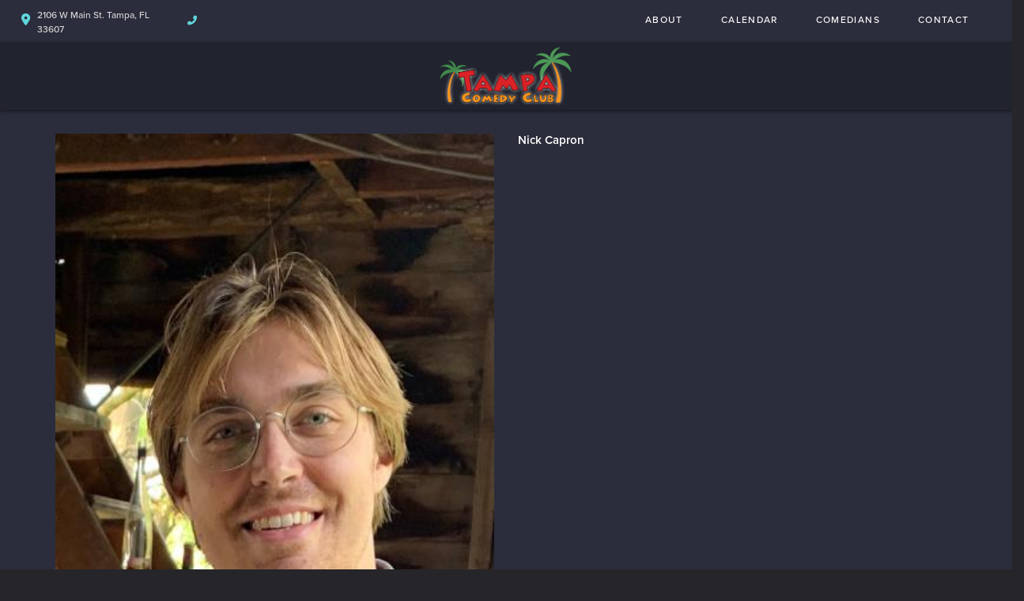

--- FILE ---
content_type: text/css
request_url: https://www.tampacomedyclub.com/css/tampa-override.css?1609877023
body_size: 32649
content:
header.fullwidth {
    background-color: #fff;
}

header{
    box-shadow: 0 2px 4px 0 rgba(0,0,0,0.5);
    position:relative;
}

.full-page-container {
    background-color: #0f101f;
    color: #fff;
}

.container-border{
    border-top:none;
}

.content-body{
    background-color: initial;
}

.inner-body {
    margin-top: 40px;
    margin-bottom: 30px;
}

a{
  color:#da2227;  
}

.about-page-bg{
    background-size: cover;
    background-repeat: no-repeat;
    min-height: 800px;
    background: linear-gradient( rgba(44,46,61, 0.6),rgba(44,46,61, 0.6) ),url(/img/accc/ac-bg-1.jpg),no-repeat;
     background-size: cover;
    background-repeat: no-repeat;
}

.contact-page-bg{
    background-size: cover;
    background-repeat: no-repeat;
    min-height: 800px;
    background: linear-gradient( rgba(44,46,61, 0.6),rgba(44,46,61, 0.6) ),url(/img/accc/ac-bg-1.jpg),no-repeat;
     background-size: cover;
    background-repeat: no-repeat;
}

.pages_contact_page .contact-top-container{
    margin-top:40px;
    text-transform:uppercase;
}

.pages_contact_page .contact-inner{
    margin-top:50px;
    max-width: 1170px;
    margin: 51px auto 0 auto;
}

.pages_contact_page .contact-left{
    padding-right: 50px;
}
    
.pages_contact_page .contact-header{
    color:#f7941e;
    letter-spacing:2.67px;
    font-weight:600;
    font-size:38px;
    text-transform:none;
    margin-bottom: 25px;
}

.pages_contact_page .contact-form-field{
    width: 268px;
    height: 46px;
    padding-left: 15px;
    color: #747474;
}

.pages_contact_page .contact-form-textarea{
    padding-left: 15px;
    padding-top: 15px;
    color: #747474;
    font-size: 16px;
}

.pages_contact_page .btn-contact {
    width: 144px;
    height: 32px;
    padding-top: 5px;
    font-weight: 400;
    font-size: 14px;
    letter-spacing: .88px;
}

.pages_contact_page .description2{
    color:#D5D5D5;
    font-size:16px;
    line-height:19px;
    letter-spacing:0.85px;
    margin-bottom: 34px;
    
}

.pages_contact_page .description2 a{
    color:#f7941e;
    font-weight:500;
}

.pages_contact_page .contact-details-header{
        color: #6cd47e;
    font-size: 18px;
    text-align: center;
    letter-spacing: 2.67px;
    font-weight: 700;
    margin-bottom: 42px;
}
.pages_contact_page .contact-container{
    padding-left: 53px;
}

@media screen and (max-width:768px){
    .pages_contact_page .contact-container{
        padding-left: 15px;
        margin-top: 20px;
    }
}
.pages_contact_page .contact-info-container{
    padding: 38px 51px;
    background-color: #24262C;
    font-size: 14px;
    letter-spacing: 0.74px;
    color: #D5D5D5;
    box-shadow: 0 2px 4px 0 rgba(0,0,0,0.5);
    
}

.pages_contact_page .contact-info-container a{
    color: #D5D5D5;
}

.pages_contact_page .contact-info.email, .pages_contact_page .contact-info.address, .pages_contact_page  .contact-info.phone {
    background:none;
}

.pages_contact_page .contact-info-container .contact-divider{
    margin-top:20px;
}

.pages_contact_page .contact-info-container i{
  color:#6cd47e;
  padding-top: 3px;
  float:left;
}

.pages_contact_page .contact-info-container i.contact-address-marker{
    padding-top: 11px;
}

.pages_about_page .about-top-container{
    margin-top:40px;
    text-transform:uppercase;
}

.pages_about_page .about-intro{
        margin-top:5px;
        color:#f7941e;
        font-size:24px;
        line-height:28px;
        letter-spacing:2px;
        font-weight:600;
        width:100%;
    }
    
@media screen and (min-width:768px){
    .pages_about_page .about-intro{
        margin-top:20px;
        width:80%;
        line-height:38px;
        font-size:30px;
    }
}

 .pages_about_page .about-body{
         margin-top:20px;
         font-size: 14px;
         letter-spacing:1px;
         font-weight: 400;
         line-height: 16px;
         color: #D5D5D5;
         width:100%;
     } 
     
@media screen and (min-width:768px){
    .pages_about_page .about-body{

         width:80%;
     } 
}


#announcements{
    padding: 8px 0;
    color: #ff4845;
    font-size: 20px;
    font-weight: 500;
    background-color: #353535;
}

.content-header{
    background-color:#0f101f;
}

.home_page .carousel-inner .carousel-left{
    overflow:hidden;
}
.home_page .carousel-inner .carousel-right{
    overflow:hidden;
}

.home_page .carousel-inner {
    position: relative;
    width: 100%;
    max-width: 1140px;
    margin: 0 auto;
    overflow: hidden;
    background-color: #1d1d1d;
}



.home_page .carousel {
    margin-top: 25px;
    padding-left:0;
}

.carousel-inner .item div img {
    float: none;
    max-width: none;
    margin: 0 auto;
    height: 345px;
    width: auto;
}

@media screen and (max-width:1199px){
    .home_page .carousel-inner{
         width:100%;
     } 
     
    
   
     .carousel-inner .item div img{
         height:300px;
     }
}

@media screen and (max-width:992px){
 
     
    .home_page .carousel-inner{
         width:100%;
     } 
     
     .carousel-inner .item div img{
         height:250px;
     }
}

.header-details-container > ul{
    float: none;
    padding: 0;
    margin: 0;
    
}

.carousel-caption {
    margin-top: 89px;
    position: relative;
    left: initial;
    right: initial;
    bottom: initial;
    z-index: 10; 
    padding-top: 0;
    padding-bottom: 0;
    text-align: center;
    text-shadow: none;
    display: block;
    height: auto;
}

@media screen and (max-width:1199px){
          .carousel-caption {
        margin-top: 39px;
    }
}

@media screen and (max-width:992px){
   
     .carousel-caption {
        margin-top: 10px;
     }
     
}
.carousel-caption.header-details-container .carousel-featuring{
    font-size: 24px;
    color: #f7941e;
    font-weight: 700;
    letter-spacing: 2px;
    padding: 0;
}

.carousel-caption.header-details-container .carousel-event-name{
    font-size: 20px;
    color: #fff;
    line-height:29px;
    font-weight: 400;
    letter-spacing: 0.45px;
    padding: 0 50px;
}

.carousel-caption.header-details-container .carousel-event-name a {
    color: #fff;
}
.carousel-caption.header-details-container .carousel-time{
    font-size:20px;
    letter-spacing:1.33px;
    color:#B5B5B5;
}

.btn-default {
      background: #da2227;
    text-shadow: none;
    font-weight: 500;
    border-radius: 3px;
    border: none;
    width: 165px;
    height: 41px;
    padding-top: 10px;
    font-size: 16px;
    color:#fff;
    
}

.btn-default.btn-see-full-calendar{
    width:auto;
}

.header-details-container li a.btn{
        background: #da2227;
    text-shadow: none;
    font-weight: 600;
    border-radius: 3px;
    border: none;
    width: 165px;
    height: 41px;
    padding-top: 10px;
    font-size: 15px;
}




.single-event-grid .btn-default{
    width: 168px;
    height: 39px;
    padding-top: 10px;
    font-size: 15px;
    letter-spacing: 1px;
    font-weight: 400;
    margin-top:20px;
}

@media screen and (min-width:768px){
.single-event-grid .btn-default{
    margin-top:0;
    width: 143.81px;
    height: 31.79px;
    font-size: 14px;
    padding-top: 7px;
    font-weight: 700;
}
}

@media screen and (max-width:767px){

.single-event-grid{
  text-align:center;
}

.single-event-grid .btn-default{
       margin:0 auto;
}
}

.home_page .upcoming-container{
    margin-top:35px;
}

.upcoming-container-see-more .btn-default{
     width: 184px;
     color:#000;
}
.upcoming-container-see-more .btn-default:hover{
    color:#fff;
}


header .header-logo-container {
    background-color: #000;
}

.address-top-container {
    background-color: #0f101f;
}

header .header-address-container {
    background-color: initial;
    color: #fff;
    font-weight: normal;
    height:47px;
    
}

@media only screen and (max-width: 767px){
    .header-address {
        text-align: left;
        margin: 0;
        padding-top: 7px;
    }
}

header .header-address-container .header-address-marker {
    color: #da2227;
    float: left;
    padding-top: 9px;
    width: 4%;
}

@media only screen and (min-width: 768px){
    header .header-address-container .header-address-marker{
        padding-top:9px;
        width:auto;
    }
}

header .header-address-container .header-phone-marker {
    color: #da2227;
    float: left;
    padding-top: 9px;
    width: 4%;
}

@media only screen and (min-width: 768px){
    header .header-address-container .header-phone-marker{
        padding-top: 9px;
    }
}



.navbar-default .navbar-nav>li>a{
    color: #fff;
    padding: 15px 24px 12px;
    box-shadow: none;
    font-size: 12px;
    font-weight: 500;
    letter-spacing: 1.36px;
}

@media only screen and (max-width: 1199px){
    .navbar-default .navbar-nav>li>a{
        padding: 15px 21px 12px;
    }
}

@media only screen and (max-width: 992px){
    .navbar-default .navbar-nav>li>a{
    padding: 15px 12px 12px;
    font-size: 10px;  
    }
}

.header-street-address{
  border-right: none;
    padding-right: 8px;
    padding-left: 12px;
    padding-top:9px;
    float: left;
    width: 273px;
    font-size: 12px;
    font-weight: 500;
    line-height: 14px;
    color: #D5D5D5;
}

@media only screen and (max-width: 992px){
    .header-street-address{
    width: 67%;
  }
}

.header-phone-number{
    float:left;
    padding-left:8px;
    font-size: 12px;
    font-weight: 500;
    line-height: 14px;
    color: #D5D5D5;
    padding-top: 10px;
}
.logo-container {
        padding-top: 0;
    width: 340px;
    margin: 5px auto;
}

header.fullwidth .header-nav-container .navbar-default .navbar-nav>li>a {
    color: #001441;
}

header.fullwidth  .header-nav-container .navbar-default .navbar-nav>li>a:focus,
header.fullwidth  .header-nav-container .navbar-default .navbar-nav>li>a:hover,
header.fullwidth  .header-nav-container .navbar-default .navbar-nav>.open>a,
header.fullwidth  .header-nav-container .navbar-default .navbar-nav>.open>a:focus,
header.fullwidth  .header-nav-container .navbar-default .navbar-nav>.open>a:hover {
    background-color: #000 !important;
    color: #fff;
}


.logo-container img{
    max-width:100%;
}

header.fullwidth .header-logo-container h1{
    margin-top: 0px;
    margin-bottom: 0px
}  

.header-logo-container .logo-container h1{
    margin-top:0;
    margin-bottom:0;
}

.header-details-container{
    font-weight:bold;
}



.black-btn:focus, .black-btn:hover {
    color: #fff;
    background-color: #FF332E;
}

.info-selected {
    padding-left: 15px;
}

header.fullwidth span.menu-mobile-text{
    display:none;
}

.navbar-default .navbar-toggle {
    background-color: #000;
}

navbar-default .navbar-toggle:hover {
    background: #000;
}

.upcoming-header {
    color: #6cd47e;
    font-size: 20px;
    letter-spacing: 2.4px;
    float: none;
    width: 100%;
    padding: 0 0 0 0;
}

@media screen and (min-width:768px) {
    
    .upcoming-header{
        font-size: 24px;
        letter-spacing: 1.5px;
        float:left;
        width: 24%;
    }
}



.left-four-lines, .right-four-lines {
    display: none;
}

@media screen and (min-width:768px) {
    .left-four-lines, .right-four-lines{
        display:block;
        float: left;
        position: relative;
        min-height: 1px;
        width:38%;
        padding: 0;

    }
}
.upcoming-container-list {
    border-top: initial;
}

   

.four-lines > .line {
    background-color: #6cd47e;;
    height: 1px;
    display: block;
}
.four-lines > .line + .line {
    margin-top: 5px;
}


.home_page .event-grid{
    margin-top: 37px;
}

.single-event-grid {
        background-color:#24262C;
        max-width:100%;
        margin:0 auto;
        padding-top: 25px;
        box-shadow: 0 2px 4px 0 rgba(0,0,0,0.5);  
       height: auto !important; 
   }

@media screen and (min-width:768px){
    .single-event-grid {
        padding-top: 33px;
    }
}

.single-event-grid img{
        margin:0 auto;
        width: 88%;
    }

@media screen and (min-width:768px){
    .single-event-grid img{
        width: 79.5%;
    }
}

.single-event-grid .upcoming-list-description{
    margin:0 auto 20px auto;
    width: 88%;
    padding-bottom:8px;
    height: auto;

}

@media screen and (min-width:768px){
    .single-event-grid .upcoming-list-description{
        margin:0 auto 20px auto;
        width:286px;
        padding-bottom:20px;
        height: 260px;
    }
}



.single-event-grid .upcoming-list-description .scheduled {
    color: #6cd47e;
    font-size: 16px;
    font-weight: 700;
    letter-spacing: 1.07px;
    margin-top: 10px;
}

@media screen and (min-width:768px){
   .single-event-grid .upcoming-list-description .scheduled{
        margin-top:38px;
        font-size: 18px;
        letter-spacing:initial;
    } 
}


.single-event-grid .upcoming-list-description .scheduled a{
    color: #da2227;
}

.single-event-grid .upcoming-list-description .scheduled-name{
    color: #fff;
    font-size: 18px;
    letter-spacing: .4px;
    line-height: 22px;
    margin-top: 10px;
}

.single-event-grid .upcoming-list-description .scheduled-name a{
    color: #fff;
}

.single-event-grid .upcoming-list-description .scheduled-description{
    color:#D5D5D5;
    margin-top: 14px;
    font-size: 14px;
    line-height: 19px;
    margin-bottom: 20px;
    height:80px;
    
}

.upcoming-container-see-more{
    background-color: initial;
}

header.fullwidth .header-address{
    padding: 0;
    width: 82%;
}

.header-address-container .text-right{
    width: 18%;
    margin: 0;
    padding: 0;
}


.events_index_page .upcoming-container-list{
    border-top: 1px solid #a1a1a1;
    padding: 20px 0 20px 0;
}

.events_index_page .upcoming-container-list div div a img{
}

.events_index_page .column-divider-horizontal{
    padding-left: 4%;
    padding-right: 4%;
}

.events_index_page .scheduled-description{
    height:61px;
}

.events_index_page  .scheduled-description{
    display:block;
}

.events_index_page h1.comedy-shows-header{
   font-size:15px
}
.events_grouponindex_page .gray-bg{
background-color:transparent;
}

@media only screen and (max-width: 767px){
    .events_index_page .btn.btn-default.visible-xs {
        margin-top: 10px;
        padding-top: 10px;
    }
}

.day-num {
        color:#000;
    }

.day-num a{
    color:#000;
}

 .day-num.event-marker a{
    color:#fff;
}
    
.event-marker.current.event-marker a{
    color:#000;
}
    
    .day-num.past-date{
        color:#ccc;
    }
@media only screen and (max-width: 360px) {
    .day-num {
        color:#000;
    }
}

.event-page .event-container{
    margin-top:30px;
}

.event-nav-ul a{
    color:#fff;
}

.back-to-events-arrow{
    font-size: 25px;
    float:left;
}

.back-to-events-text{
    font-size: 14px;
    font-weight: 600;
    font-style: normal;
    float: left;
    text-transform: uppercase;
    padding-top: 3px;
    margin-left: 10px;
    letter-spacing: 0.93px;
}
@media only screen and (max-width: 768px) {
    .back-to-events-text{
        float:none;
    }
    
    .back-to-events-arrow {
    margin-right: 10px;
    }
    
    a.back-to-events-link{
        display:block;
        width: 200px;
        margin:0 auto;
    }
}
.event-page .event-page-date {
    margin-bottom: 0;
    margin-top: 15px;
    font-size: 18px;
    letter-spacing:1.2px;
    font-weight: 600;
    color: #f7941e;
    font-style: normal;
    text-transform: none;
}

.event-page .event-page-title {
    font-size: 24px;
    font-weight: 400;
    color:#fff;
    padding-bottom:30px;
}

.event-page .event-page-location {
    font-size: 16px;
    margin-bottom: 8px;
    font-weight: normal;
    margin-top: 10px;
    letter-spacing: 0.36px;
}

.event-page .event-page-description {
    font-size: 14px;
    line-height: 20px;
    margin: 20px 0 10px;
    width: 92%;
    color: #D5D5D5;
}

.event-page .set-border-bottom {
    border-bottom: 1px solid #fff;
    width: 100%;
}

.event-page .event-page-image {
    margin: 40px 0 5px 0;
    width: 92%;
}

.event-page .ticket-info-container{
    width:70%;
    float:left;
    color: #D5D5D5;
}


.event-page .ticket-info-container .ticket-name{
    font-size: 16px;
    letter-spacing: 0.7px;
    line-height: 16px;
}

.event-page .ticket-info-container .ticket-price{ 
    font-size: 14px;
    line-height: 18px;
    margin-top: 2px;
}

.event-page .ticket-description{ 
    margin-top: 11px;
    margin-bottom: 0;
    color: #D5D5D5;
    font-style: italic;
    font-weight: 100;
    font-size: 12px;
    letter-spacing: .3px;
}

.event-page .ticket-dropdown-container{
    width:30%;
    float:left;
    
    position: relative;
    display: inline;
}

.event-page .quantity-down-arrow {
    pointer-events: none;
    color: #D5D5D5;
    position: absolute;
    left: 82px;
    top: 9px;
    filter: progid:DXImageTransform.Microsoft.AlphaImageLoader(src='sample_600x600.png', sizingMethod='scale');
    background: none !important;
    font-weight: 300;
    font-size: 23px;
}

.event-page .ticket-modal-close{
    color:#6cd47e;
    float:right;
    margin-right: 9px;
    margin-top: 5px;
    font-size: 50px;
}



@media only screen and (max-width: 1199px){
    .event-page .quantity-down-arrow {
        left: 67px;
    }
}

@media only screen and (max-width: 991px){
    .event-page .quantity-down-arrow {
        left: 43px;
    }
}


@media only screen and (max-width: 767px){
    .event-page .quantity-down-arrow {
        left: 83%;
    }
}


.event-page .ticket-dropdown-container select {
    -webkit-appearance: none;
    -moz-appearance: none;
    appearance: none;
    background: none;
    border: 1px solid #D5D5D5;
    color:#D5D5D5;
    border-radius: 0;
    padding: 0;
    font-size: 1em;
    height: 40px;
    min-width: 67px;
    /* text-align-last: center; */
    margin: 0;
    padding-left: 24px;
    font-weight: 500;
    outline: 0;
    float:right;
}

.event-page .btn-ticket-checkout{
    margin-top: 20px;
    margin-bottom: 7px;
}

 .event-page .btn-ticket-checkout{
    margin-top: 0;
    margin-bottom: 7px;
    margin: 30px auto 7px auto;
    float: none;
    display: block;
}

/* event addons */

.events_addons_page .event-page .quantity-down-arrow {
    pointer-events: none;
    color: #D5D5D5;
    position: absolute;
    left: 134px;
    top: 9px;
    filter: progid:DXImageTransform.Microsoft.AlphaImageLoader(src='sample_600x600.png', sizingMethod='scale');
    background: none !important;
    font-weight: 300;
    font-size: 23px;
}

.events_addons_page .add-on-instructions{
    border: 1px solid #fff;
    border-radius:5px;
    font-size:18px;
    padding:15px 20px;
    margin-top:15px;
}

.events_addons_page .vehicle-quantity-container .people-in-car {
    color: #000;
    display: inline-block;
    vertical-align: top;
    font-size: 25px;
    font-weight: 700;
    line-height: 30px;
    padding: 0 2px;
    min-width: 35px;
    text-align: center;
    width: 55px;
    height:40px;
    margin:0 12px;
    border-radius:5px;
    border:1px solid #ccc;
}
.events_addons_page .vehicle-quantity-container .plus {
    cursor: pointer;
    display: inline-block;
    padding: 5px 4px;
    color: white;
    width: 35px;
    height: 35px;
    font: 25px/1 Arial,sans-serif;
    text-align: center;
    border-radius: 50%;
    }
.events_addons_page .vehicle-quantity-container .minus {
    cursor: pointer;
    display: inline-block;
    padding: 5px 4px;
    margin-top: 5px;
    color: white;
    width: 35px;
    height: 35px;
    font: 25px/1 Arial,sans-serif;
    text-align: center;
    border-radius: 50%;
    background-clip: padding-box;
}
.events_addons_page .vehicle-quantity-container {
    margin-top:12px;
    text-align: center;
}
.events_addons_page .minus:hover{
    background-color: #6cd47e !important;
}
.events_addons_page .plus:hover{
    background-color: #6cd47e !important;
}

.events_addons_page .select-meals-button {
    margin-top: 20px;
    font-size: 22px;
    text-transform: uppercase;
    width: auto;
    height: 47px;
    padding: 10px 20px;
}

.events_addons_page .change-people-in-vehicle-button{
    margin: 15px auto 21px auto;
    font-size: 15px;
    text-transform: uppercase;
    width: 200px;
    height: 37px;
    padding: 10px 20px;
    display: block;

}

.events_addons_page .how-many-people-in-vehicle{
    font-size:20px;
    margin-top:22px;
}

.events_addons_page .number-of-people-header{
    margin-top: 22px;
}
/*Prevent text selection*/


.events_addons_page .vehicle-quantity-container span{
    -webkit-user-select: none;
    -moz-user-select: none;
    -ms-user-select: none;
}

.events_addons_page .vehicle-quantity-container input{  
    border: 0;
    width: 2%;
}

input::-webkit-outer-spin-button,
input::-webkit-inner-spin-button {
    -webkit-appearance: none;
    margin: 0;
}
.events_addons_page .vehicle-quantity-container input:disabled{
    background-color:white;
}

@media only screen and (max-width: 1199px) {
    .events_addons_page .event-page .quantity-down-arrow {
        left: 149px;
    }

}

@media only screen and (max-width: 991px) {
    .events_addons_page .event-page .quantity-down-arrow {
        left: 144px;
    }

}

@media only screen and (max-width: 767px) {
    .events_addons_page .event-page .quantity-down-arrow {
        left: 69%;
    }

}

/* end addons */

.event-page .featuring-img-container{
    background-color:transparent;
}
.scheduled-description {
    display:none;
}

.events_grouponindex_page .scheduled-description {
   display:block;
}

.reservations_index_page .gray-bg{
    background-color:transparent;
}

@media only screen and (min-width: 768px) {
.scheduled-description {
    display:block;
    height: 73px;
    overflow: hidden;
}
}

.mobile-ticket-modal{
    background-color: #1d1d1d;
    box-shadow: 0 1px 4px 0 rgba(0,0,0,0.5);
    width: 94%;
    float:right;
    z-index:1050;
}

@media only screen and (max-width: 767px){
    .mobile-ticket-modal{
        width:100%;
        max-height: calc(100vh);
        overflow-y: auto;
    }
}

.ticket-separator {
    margin-top: 14px;
    margin-bottom: 12px;
    border-top: 1px solid #D5D5D5;
}

.ticket-quantity-form{
    
    margin-bottom: 10%;
    padding: 15px 14px;
}

@media only screen and (max-width: 767px){
    .ticket-quantity-form {
        margin-bottom: 0;
        padding: 36px 14px 0 14px;
    }
}


.ticket-quantity-form .purchase-tickets-header{
    color:#e1871c;
    text-transform: uppercase;
    letter-spacing: 1px;
}


.events_seatingchartview_page .event-page .seating-chart-explain{
    padding: 50px 10px 0;
}

.events_seatingchartview_page .event-page .selected-ticket-info{
    margin-top: 20px;
    font-size: 20px;
    font-weight: 500;
    letter-spacing: 1px;
}

.events_seatingchartview_page .event-page .upsell-info-container{
    text-align:left;
    width: 76%;
    margin: 15px auto 0;
}

.events_seatingchartview_page .event-page .upsell-info-container .quantity-down-arrow {
    pointer-events: none;
    color: #D5D5D5;
    position: absolute;
    left: 76px;
    top: 9px;
    filter: progid:DXImageTransform.Microsoft.AlphaImageLoader(src='sample_600x600.png', sizingMethod='scale');
    background: none !important;
    font-weight: 300;
    font-size: 23px;
}

/* comedians page */
.comedians_index_page .comedian-image-container {
    height:187px;
}
/* end comedians page */
/* checkout page */

.events_checkout_page .checkout-container, .events_checkoutmulti_page .checkout-container{
    max-width: 1087px;
    margin: 0 auto;
}

.events_checkout_page .customer-info-header,  .events_checkoutmulti_page .customer-info-header {
    padding-bottom: initial;
    text-align: center;
    color: #6cd47e;
    font-size: 18px;
    letter-spacing: 2.67px;
    font-weight: 600;
    text-transform: uppercase;
    margin-bottom: 30px;
}

@media only screen and (max-width: 767px){
    .events_checkout_page .customer-info-header, .events_checkoutmulti_page .customer-info-header {
        margin-bottom:15px;
        argin-top: 0;
    }
}

.events_checkout_page .customer-info, .events_checkoutmulti_page .customer-info{
    background-color:#24262C;
    box-shadow: 0 2px 4px 0 rgba(0,0,0,0.5);
    padding-top: 20px;
}

@media only screen and (max-width: 767px){
    .payment-form.form-horizontal .custom-checkout-field-width {
        padding-left: 8px;
        padding-right:8px;
    }
}

.events_checkout_page .payment-info, .events_checkoutmulti_page .payment-info{
    background-color:#24262C;
    margin-top:28px;
    box-shadow: 0 2px 4px 0 rgba(0,0,0,0.5);
    padding: 20px 20px 0 20px;
    margin-bottom: 30px;
    margin-left: -15px;
    margin-right: -15px;
    
}
.events_checkout_page .payment-info input, .events_checkout_page .customer-info input, .events_checkoutmulti_page .payment-info input,  .events_checkoutmulti_page .customer-info input{
    color: #D5D5D5;
    border: 1px solid #D5D5D5;
    background-color: transparent;
    height: 46px;
}

@media only screen and (max-width: 767px){
    .events_checkout_page .payment-info .custom-checkout-field-width, .events_checkoutmulti_page .payment-info .custom-checkout-field-width{
       padding-left: 8px;
        padding-right:8px;
        margin-bottom:15px;
        
    }
    
    .events_checkout_page .payment-info .custom-checkout-field-width:last-child, .events_checkoutmulti_page  .payment-info .custom-checkout-field-width:last-child{
        margin-bottom:0;
        
    }
}
.events_checkout_page .apply-coupon-btn, .events_checkoutmulti_page  .apply-coupon-btn{
    height: 35px;
    padding-top: 8px;
    margin-left: 5px;
    margin-top: 1px;
}
.events_checkout_page .payment-info .expiration-container,  .events_checkoutmulti_page .payment-info .expiration-container{
    margin-top:20px;
}

@media only screen and (max-width: 767px){
    .events_checkout_page .payment-info .expiration-container,  .events_checkoutmulti_page  .payment-info .expiration-container{
        margin-top:0;
    }
}

.events_checkout_page .payment-info .expiration-container label, .events_checkoutmulti_page .payment-info .expiration-container label{
    padding-top:10px;
}

.events_checkout_page .payment-info select, .events_checkoutmulti_page .payment-info select {
    -webkit-appearance: none;
    -moz-appearance: none;
    appearance: none;
    background: transparent;
    color: #D5D5D5;
    border: 1px solid #D5D5D5;
    border-radius: 0;
    padding: 0;
    font-size: 1em;
    height: 46px;
   /* text-align-last: center;
    text-align:center;*/
    padding-left:28px;
    margin: 0;
    font-weight: 500;
    outline: 0;
}

.events_checkout_page .payment-info select.month-select,  .events_checkoutmulti_page  .payment-info select.month-select{
    padding-left: 12px;
}

.events_checkout_page .exp-date-container,  .events_checkoutmulti_page .exp-date-container{
    font-weight:400;
    padding-right:0;
}

.events_checkout_page .exp-date-container label,  .events_checkoutmulti_page  .exp-date-container label{
    font-weight:400;
}


.events_checkout_page .table>thead>tr>th,  .events_checkoutmulti_page  .table>thead>tr>th {
    vertical-align: bottom;
    border-bottom: 1px solid #ddd;
}

.events_checkout_page .checkout-summary-table, .events_checkoutmulti_page .checkout-summary-table{
    color:#D5D5D5;
}

.events_checkout_page .checkout-summary-table .text-right,  .events_checkoutmulti_page   .checkout-summary-table .text-right{
     color:#D5D5D5;
}

.events_checkout_page .total-price-table,  .events_checkoutmulti_page  .total-price-table{
    margin:0 auto;
}
.events_checkout_page .btn-default, .events_checkoutmulti_page  .btn-default{
    width:auto;
}

.events_checkout_page  .btn.complete-purchase, .events_checkoutmulti_page .btn.complete-purchase{
    margin-top:20px;
}
.events_checkout_page .dropdown-down-arrow, .events_checkoutmulti_page .dropdown-down-arrow {
    pointer-events: none;
    color: #D5D5D5;
    position: absolute;
    left: 93px;
    top: 11px;
    filter: progid:DXImageTransform.Microsoft.AlphaImageLoader(src='sample_600x600.png', sizingMethod='scale');
    background: none !important;
    font-weight: 300;
    font-size: 23px;
}


.applications_view_page  .applications-div .field-description{
    color: #fff;
    line-height: 1.3em;
}

.applications_view_page .applications-div .section-field-description {
    margin-top: 5px;
}

@media only screen and (max-width: 1199px) {
    .events_checkout_page .dropdown-down-arrow, .events_checkoutmulti_page .dropdown-down-arrow {
        left: 87px;
    } 
}

@media only screen and (max-width: 991px) {
    .events_checkout_page .dropdown-down-arrow,  .events_checkoutmulti_page  .dropdown-down-arrow {
        left: 74%;
    } 
}

@media only screen and (max-width: 767px) {
    .events_checkout_page .dropdown-down-arrow, .events_checkoutmulti_page .dropdown-down-arrow {
        left: 79%;
    }
}

@media only screen and (max-width: 767px){
    .payment-form.form-horizontal .description.header-italic {
        text-align: left;
        padding-right: 0;
    }
}

.complete-purchase-container {
        margin-left:12px;
    }

@media only screen and (max-width: 767px){
    .complete-purchase-container {
        margin-left:8px;
    }
}


.events_checkout_page  .checkout-container,  .events_checkoutmulti_page .checkout-container{
    padding-top:20px;
}

/* end checkout page */

@media only screen and (max-width: 997px) {
    header.fullwidth .header-address{
        font-size: 12px;
    }

}

.navbar-default .navbar-toggle .icon-bar{
       background-color: #A7A7A7; 
}

.navbar-default .navbar-toggle {
    background-color: transparent;
}

@media only screen and (max-width: 767px) {
    .mobile-ticket-button-container{
        box-shadow: 0 -3px 4px 0 rgba(0,0,0,0.5);
        padding:12px 0 30px 0;
        background-color:#4a6082;
        border-top: 1px solid #a1a1a1;
    }
    .logo-container {
        padding-bottom: 0;
        padding-top: 0;
        margin-bottom: 0;
        width: 150px;
    }
    
    .logo-container h1{
        margin-top: 0px;
        margin-bottom: 5px;
    }
    
    .logo-container img {
        max-width: 100%;
        width: 100%;
    }
    
    header .header-logo-container{
        height:71px;
        
    }
    
    header  .logo-container{
        height:71px;
        margin-top:0;
    }
    
    header  .logo-container h1{
        display:block;
        height:100%
    }
    
     header  .logo-container a{
        display:block;
        height:100%
    }
    
    header  .logo-container a img{
        width:auto;
        height: 88%;
        margin-top: 3%;
    }
    
    .navbar.navbar-default {
        float: left;
        margin-top: 13px;
        position: absolute;
        background-color: transparent;
    }
    
    
    .header-street-address{
        border: none;
        float: left;
        text-align: left;
        width: 67%;
        padding-left: 5px;
     }

    .header-phone-number{
       float: left;
        padding-top: 8px;
        width: 25%;
        padding-left: 2px;
    }
    
    header.fullwidth .header-address{
        width:100%;
        font-size:14px;
    }
    
    header.fullwidth .header-address-container {
        font-weight: bold;
    }
}

@media only screen and (max-width: 360px) {
    
    header.fullwidth .header-address{
        font-size:12px;
    }
    
    .logo-container {
        padding-top: 0;
    }
    .logo-container img {
        margin-bottom: 0;
        margin-top: 10px;
        width: 50%;
        float: none;
    }
}



@media only screen and (max-width: 767px) {
    .mobile-nav-push-down {
        background-color:#252525;
        height: auto;
        max-height: 0;
        overflow: hidden;
        width: 100%;
        position: relative;
        left: 0;
        display: block;
        margin-top: 0;
        -webkit-transition: all .5s ease-in-out;
        -moz-transition: all .5s ease-in-out;
        -o-transition: all .5s ease-in-out;
        -ms-transition: all .5s ease-in-out;
        transition: all .5s ease-in-out;
        text-align: center
    }

    .mobile-nav-push-down.pushed {
        max-height: 600px
    }

    .mobile-nav-push-down ul {
        list-style: none;
        margin: 0;
        padding: 0
    }

    .mobile-nav-push-down li {
        margin: 0 8%;
        padding: 13px 5% 12px 5%;
        list-style: none;
        border-bottom: 1px solid #363636;
        box-shadow: 0 4px 2px -3px #000
    }

    .mobile-nav-push-down li:last-child {
        border-bottom: none;
        box-shadow: none
    }

    .mobile-nav-push-down li a {
        color: #fff;
        font-size: 17px;
        text-transform: uppercase
    }

    .navbar-toggle {
        z-index: 1000;
        position: relative
    }

    header.fullwidth .navbar-default .navbar-toggle .icon-bar {
        background-color: #fff
    }
}
